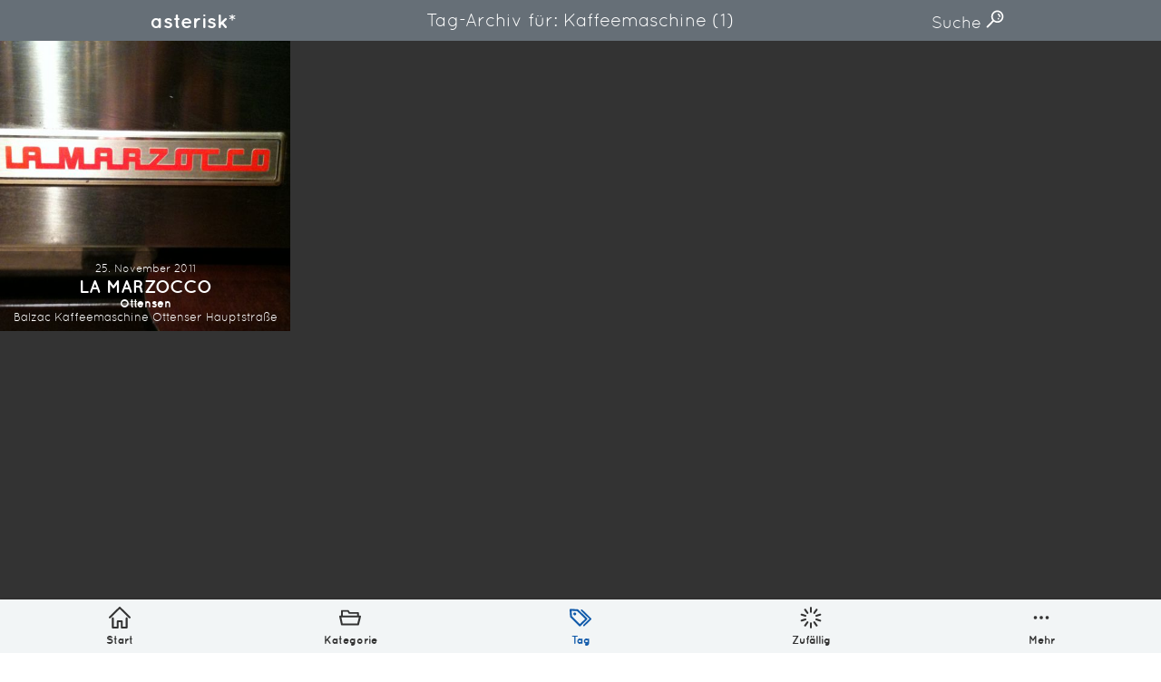

--- FILE ---
content_type: text/html; charset=UTF-8
request_url: https://asterisk.brdk.de/tag/kaffeemaschine/
body_size: 6425
content:
<!DOCTYPE html>
<html lang="de"><head><meta charset="utf-8"><title>La Marzocco | Bilder aus Ottensen und der Welt. | asterisk*</title><meta name="description" content="La Marzocco — 5978 Bilder aus Ottensen und der Welt. — Nur für dich"><meta name="viewport" content="width=device-width, initial-scale=1.0, viewport-fit=cover"><meta name="msapplication-TileColor" content="#115aaa"><meta name="theme-color" content="#ffffff"><link rel="alternate" type="application/rss+xml" title="Neuste Beiträge" href="https://asterisk.brdk.de/feed/"><link rel="canonical" href="https://asterisk.brdk.de/2011/11/la-marzocco/"><link rel="preload" href="/asset/font/quicksand-bold.woff2" as="font" crossorigin="" type="font/woff2"><link rel="preload" href="/asset/font/quicksand-regular.woff2" as="font" crossorigin="" type="font/woff2"><link rel="stylesheet" href="/asset/css/app-30282ffbaf.css"><link rel="apple-touch-icon" sizes="180x180" href="/apple-touch-icon.png"><link rel="icon" type="image/png" sizes="32x32" href="/favicon-32x32.png"><link rel="icon" type="image/png" sizes="16x16" href="/favicon-16x16.png"><link rel="manifest" href="/site.webmanifest"><link rel="mask-icon" href="/safari-pinned-tab.svg" color="#115aaa"><meta property="og:site_name" content="asterisk*"><meta property="og:title" content="La Marzocco"><meta property="og:description" content="Bilder aus Ottensen und der Welt."><meta property="og:image" content="https://asterisk.brdk.de/asset/image/logo.jpg"><meta property="og:url" content="https://asterisk.brdk.de/2011/11/la-marzocco/"><meta name="twitter:card" content="summary_large_image"><meta name="twitter:image" content="https://asterisk.brdk.de/asset/image/2011/11/20111125-185840-1500x1125.jpg"><script type="application/ld+json">{"@context": "http://schema.org","@type": "WebSite","url": "https://asterisk.brdk.de","name": "asterisk*","author":{"@type": "Person","name": "asterisk*"},"description": "Bilder aus Ottensen und der Welt.","publisher": "asterisk*"}</script><script type="application/ld+json">{"@context": "http://schema.org","@type": "ItemList","itemListElement": [{"@type": "ListItem","position": 1,"url": "https://asterisk.brdk.de/2026/01/selfservice-kasse/"},{"@type": "ListItem","position": 2,"url": "https://asterisk.brdk.de/2026/01/jupibar/"},{"@type": "ListItem","position": 3,"url": "https://asterisk.brdk.de/2026/01/probenahme/"},{"@type": "ListItem","position": 4,"url": "https://asterisk.brdk.de/2026/01/karre/"},{"@type": "ListItem","position": 5,"url": "https://asterisk.brdk.de/2026/01/winterfahrt/"},{"@type": "ListItem","position": 6,"url": "https://asterisk.brdk.de/2026/01/sunsetelbe/"},{"@type": "ListItem","position": 7,"url": "https://asterisk.brdk.de/2026/01/sonnenelbe/"},{"@type": "ListItem","position": 8,"url": "https://asterisk.brdk.de/2026/01/stay-foolish-%E2%9D%A4%EF%B8%8F/"},{"@type": "ListItem","position": 9,"url": "https://asterisk.brdk.de/2026/01/kampagne/"},{"@type": "ListItem","position": 10,"url": "https://asterisk.brdk.de/2026/01/hamburg-hat-etwas/"},{"@type": "ListItem","position": 11,"url": "https://asterisk.brdk.de/2026/01/befehlsstelle/"},{"@type": "ListItem","position": 12,"url": "https://asterisk.brdk.de/2026/01/winterdienst/"},{"@type": "ListItem","position": 13,"url": "https://asterisk.brdk.de/2026/01/deutschland-2026/"},{"@type": "ListItem","position": 14,"url": "https://asterisk.brdk.de/2026/01/bananenhut/"},{"@type": "ListItem","position": 15,"url": "https://asterisk.brdk.de/2026/01/gepr%C3%BCft-2/"},{"@type": "ListItem","position": 16,"url": "https://asterisk.brdk.de/2026/01/omas-gegen-rechts/"},{"@type": "ListItem","position": 17,"url": "https://asterisk.brdk.de/2026/01/fehler-1933/"},{"@type": "ListItem","position": 18,"url": "https://asterisk.brdk.de/2026/01/the-duty-to-remember/"},{"@type": "ListItem","position": 19,"url": "https://asterisk.brdk.de/2026/01/flaschennasenschneefigur/"},{"@type": "ListItem","position": 20,"url": "https://asterisk.brdk.de/2026/01/rot-f%C3%BCr-srhh/"},{"@type": "ListItem","position": 21,"url": "https://asterisk.brdk.de/2026/01/eingeschneit/"},{"@type": "ListItem","position": 22,"url": "https://asterisk.brdk.de/2025/12/engel-nicht-siezen/"},{"@type": "ListItem","position": 23,"url": "https://asterisk.brdk.de/2025/12/einhorn-2/"},{"@type": "ListItem","position": 24,"url": "https://asterisk.brdk.de/2025/12/hotelturm/"}]}</script></head><body> <a href="#content" class="screenreader" aria-label="">Direkt zum Inhalt</a> <span class="a-svgstore"> <svg xmlns="http://www.w3.org/2000/svg"><symbol id="icon-about" viewBox="0 0 92 92"><path d="M46 0C29.6 0 16 13.6 16 30.3c0 10.2 4 18.4 12 23.9V64c0 1.1.7 2.2 1.5 2.9.7.7 1.8 1.1 2.8 1.1h.4l27.5-2.2c2.1-.2 3.9-1.9 3.9-4v-7.5c7-5.1 12-13.9 12-24C76 13.6 62.4 0 46 0zm12 48.5c-1.3.7-2 2.1-2 3.5v6.1l-20 1.6V52c0-1.4-.6-2.7-1.8-3.5-6.9-4-10.1-10-10.1-18.2C24 18 33.9 8 46 8s22 10 22 22.3c-.1 8-3.7 14.8-10 18.2zm5.6 25.8c.2 2.2-1.5 4.1-3.7 4.3l-27.3 2h-.3c-2.1 0-3.8-1.6-4-3.7-.2-2.2 1.5-4.1 3.7-4.3l27.3-2c2.3-.2 4.2 1.5 4.3 3.7zm-8.7 12.6c.2 2.2-1.5 4.1-3.7 4.3l-9.8.8h-.3c-2.1 0-3.8-1.6-4-3.7-.2-2.2 1.5-4.1 3.7-4.3l9.9-.8c2.2-.1 4.1 1.5 4.2 3.7zm7-56.7c-.2 1.8-1.7 3.2-3.5 3.2h-.3c-1.9-.2-3.3-1.9-3.1-3.8.6-5.7-4.4-7.8-5-8-1.8-.7-2.7-2.7-2.1-4.5.6-1.8 2.6-2.8 4.4-2.1 3.7 1.3 10.5 6.2 9.6 15.2z"/></symbol><symbol id="icon-archive" viewBox="0 0 92 92"><path d="M15.7 22c0-2.2 1.8-4 4-4h52.5c2.2 0 4 1.8 4 4s-1.8 4-4 4H19.7c-2.2 0-4-1.8-4-4zm10.6-10h39.4c1.9 0 3.5-1.6 3.5-3.5S67.6 5 65.7 5H26.3c-1.9 0-3.5 1.6-3.5 3.5s1.6 3.5 3.5 3.5zM92 26.6v10.9c0 .4-.1.8-.2 1.1L79 85.1c-.5 1.7-2 2.9-3.8 2.9H16.6c-1.8 0-3.4-1.2-3.9-3L.2 38.6c-.1-.2-.1-.4-.2-.6V26.6c0-2.2 1.8-4 4-4s4 1.8 4 4V34h76v-7.4c0-2.2 1.8-4 4-4s4 1.8 4 4zM82.7 42H9.2l10.4 38h52.5l10.6-38zM34.2 62h23.6c2.2 0 4-1.8 4-4s-1.8-4-4-4H34.2c-2.2 0-4 1.8-4 4s1.8 4 4 4z"/></symbol><symbol id="icon-arrow-thin-left" viewBox="0 0 92 92"><path d="M84 46c0 2.2-1.8 4-4 4H21.6l18.1 18.2c1.6 1.6 1.6 4.1 0 5.7-.7.7-1.7 1.1-2.8 1.1-1 0-2.1-.4-2.8-1.2l-24.9-25c-1.6-1.6-1.6-4.1 0-5.6l24.9-25c1.6-1.6 4.1-1.6 5.7 0 1.6 1.6 1.6 4.1 0 5.7L21.6 42H80c2.2 0 4 1.8 4 4z"/></symbol><symbol id="icon-arrow-thin-right" viewBox="0 0 92 92"><path d="M82.8 48.8l-24.9 25c-.8.8-1.8 1.2-2.8 1.2-1 0-2-.4-2.8-1.2-1.6-1.6-1.6-4.1 0-5.7L70.4 50H12c-2.2 0-4-1.8-4-4s1.8-4 4-4h58.4L52.2 23.8c-1.6-1.6-1.6-4.1 0-5.7 1.6-1.6 4.1-1.6 5.7 0l24.9 25c1.6 1.6 1.6 4.2 0 5.7z"/></symbol><symbol id="icon-category" viewBox="0 0 92 92"><path d="M91.1 38.6c-.8-1-1.9-1.6-3.1-1.6h-5V26.1c0-1.9-1.4-3.1-3.3-3.1h-35l-4.5-7.4c-.6-1-1.8-1.6-3-1.6H11.4C9.5 14 8 15.1 8 17v20H4c-1.2 0-2.4.6-3.1 1.5s-1.1 2.2-.8 3.4l7.4 33.9c.4 1.8 2 3.2 3.9 3.2h68.3c1.8 0 3.4-1.3 3.9-3l8.3-34c.3-1.2 0-2.4-.8-3.4zM15 21h20.2l4.5 7.4c.6 1 1.8 1.6 3 1.6H76v7H15V21zm61.5 50H14.6L9 45h73.9l-6.4 26z"/></symbol><symbol id="icon-chevron-left" viewBox="0 0 92 92"><path d="M61.8 68.1c1.6 1.5 1.6 4.1.1 5.7-.8.8-1.9 1.2-2.9 1.2s-2-.4-2.8-1.1l-26-25c-.8-.8-1.2-1.8-1.2-2.9s.4-2.1 1.2-2.9l26-25c1.6-1.5 4.1-1.5 5.7.1 1.5 1.6 1.5 4.1-.1 5.7L38.8 46l23 22.1z"/></symbol><symbol id="icon-chevron-right" viewBox="0 0 92 92"><path d="M63 46c0 1.1-.4 2.1-1.2 2.9l-26 25C35 74.6 34 75 33 75c-1.1 0-2.1-.4-2.9-1.2-1.5-1.6-1.5-4.1.1-5.7l23-22.1-23-22.1c-1.6-1.5-1.6-4.1-.1-5.7 1.5-1.6 4.1-1.6 5.7-.1l26 25c.8.8 1.2 1.8 1.2 2.9z"/></symbol><symbol id="icon-chevron-up" viewBox="0 0 92 92"><path d="M71 63c-1.1 0-2.1-.4-2.9-1.2L46 38.8l-22.1 23c-1.5 1.6-4.1 1.6-5.7.1-1.6-1.5-1.6-4.1-.1-5.7l25-26c.8-.8 1.8-1.2 2.9-1.2s2.1.4 2.9 1.2l25 26c1.5 1.6 1.5 4.1-.1 5.7C73 62.6 72 63 71 63z"/></symbol><symbol id="icon-heart" viewBox="0 0 92 92"><path d="M86.7 22C82.7 12.9 74 7 64.8 7c-9.3 0-15.3 4.1-18.8 8.5C42.5 11.1 36.5 7 27.2 7 18 7 9.3 12.9 5.3 22 1 31.5 2.8 42 10.2 50.2c17.5 19.7 33 33.6 33.2 33.7.8.7 1.7 1 2.7 1s1.9-.3 2.7-1c.2-.1 15.6-14.1 33.2-33.7 7.2-8.2 9-18.7 4.7-28.2zM75.9 44.9C62.9 59.4 51.1 70.8 46 75.6c-5.1-4.8-16.9-16.1-29.9-30.7-5.2-5.9-6.5-13-3.6-19.7C15.3 19.1 21.2 15 27.2 15c11.9 0 14.6 8.9 14.9 10 .4 1.8 2 3 3.8 3 1.8 0 3.4-1.3 3.9-3 .3-1 3-10 14.9-10 6 0 11.9 4.1 14.7 10.3 3 6.6 1.7 13.7-3.5 19.6zm-1-11.6c.1 1.9-1.3 3.6-3.3 3.7h-.2c-1.8 0-3.4-1.4-3.5-3.3-.4-5.7-4.1-6.6-4.8-6.7-1.9-.3-3.2-2-3-3.9.3-1.9 2.1-3.2 4-3 3.5.5 10.2 3.9 10.8 13.2zm-4.8 5.8c.7.8 1.2 1.8 1.2 2.8 0 1.1-.4 2.1-1.2 2.8-.7.8-1.8 1.2-2.8 1.2-1 0-2.1-.4-2.8-1.2-.7-.7-1.2-1.8-1.2-2.8 0-1 .4-2.1 1.2-2.8.7-.7 1.8-1.2 2.8-1.2 1 .1 2 .5 2.8 1.2z"/></symbol><symbol id="icon-home" viewBox="0 0 92 92"><path d="M88 49c-1 0-2-.4-2.8-1.1L46 9.6 6.8 47.9c-1.6 1.5-4.1 1.5-5.7-.1-1.5-1.6-1.5-4.1.1-5.7l42-41c1.6-1.5 4-1.5 5.6 0l42 41c1.6 1.5 1.6 4.1.1 5.7-.8.8-1.9 1.2-2.9 1.2zm-8.8 39V48.9c0-2.2-1.8-4-4-4s-4 1.8-4 4V84H58.7V62.6c0-2.9-2.4-5.3-5.3-5.3H38.6c-2.9 0-5.3 2.4-5.3 5.3V84H20.8V48.9c0-2.2-1.8-4-4-4s-4 1.8-4 4V88c0 2.2 1.8 4 4 4h20.5c2.2 0 4-1.8 4-4V65.3h9.5V88c0 2.2 1.8 4 4 4h20.5c2.2 0 3.9-1.8 3.9-4z"/></symbol><symbol id="icon-imprint" viewBox="0 0 92 92"><path d="M76 2H16c-2.2 0-4 1.8-4 4v80c0 2.2 1.8 4 4 4h60c2.2 0 4-1.8 4-4V6c0-2.2-1.8-4-4-4zm-4 80H20V10h52v72zM29.5 55.5c0-1.9 1.6-3.5 3.5-3.5h11.8c1.9 0 3.5 1.6 3.5 3.5S46.7 59 44.8 59H33c-2 0-3.5-1.6-3.5-3.5zm.5-16c0-1.9 1.6-3.5 3.5-3.5h23.8c1.9 0 3.5 1.6 3.5 3.5S59.3 43 57.3 43H33.5c-1.9 0-3.5-1.6-3.5-3.5zm0-15c0-1.9 1.6-3.5 3.5-3.5h23.8c1.9 0 3.5 1.6 3.5 3.5S59.3 28 57.3 28H33.5c-1.9 0-3.5-1.6-3.5-3.5zm29.7 28.8c.6.6 1 1.5 1 2.5 0 .9-.4 1.8-1 2.5s-1.6 1-2.5 1-1.8-.4-2.5-1-1-1.5-1-2.5c0-.9.4-1.8 1-2.5 1.3-1.3 3.7-1.3 5 0z"/></symbol><symbol id="icon-license" viewBox="0 0 92 92"><path d="M60.9 25.5c3.2 3.6 4.7 8.5 4 13.7-1.2 9.6-8.2 13-14.4 13H50v2.4c0 2.2-1.8 4-4 4s-4-1.8-4-4v-3.2c0-3.3 1.4-7.2 8.5-7.2 3.9 0 5.9-2 6.4-6 .2-1.3.3-4.8-2.1-7.4-1.9-2.1-5-3.2-9.2-3.2-9 0-9.3 5.9-9.3 6.5 0 2.2-1.8 4-4 4s-4-1.8-4-4c0-4 3.1-14.5 17.3-14.5 8.3 0 12.9 3.2 15.3 5.9zM45.7 62c-1.3 0-2.6.5-3.5 1.5-.9.9-1.5 2.2-1.5 3.5 0 1.3.5 2.6 1.5 3.5.9.9 2.2 1.5 3.5 1.5 1.3 0 2.6-.5 3.5-1.5.9-.9 1.5-2.2 1.5-3.5 0-1.3-.5-2.6-1.5-3.5-.9-.9-2.1-1.5-3.5-1.5zM92 46c0 25.4-20.6 46-46 46S0 71.4 0 46 20.6 0 46 0s46 20.6 46 46zm-8 0C84 25 67 8 46 8S8 25 8 46s17 38 38 38 38-17 38-38z"/></symbol><symbol id="icon-more" viewBox="0 0 92 92"><path d="M21 53c-1.8 0-3.7-.8-5-2.1-1.3-1.3-2-3.1-2-4.9 0-1.8.8-3.6 2-5 1.3-1.3 3.1-2 5-2 1.8 0 3.6.8 4.9 2 1.3 1.3 2.1 3.1 2.1 5 0 1.8-.8 3.6-2.1 4.9-1.3 1.3-3.1 2.1-4.9 2.1zm29.9-2.1c1.3-1.3 2.1-3.1 2.1-4.9 0-1.8-.8-3.6-2.1-5-1.3-1.3-3.1-2-4.9-2-1.8 0-3.7.8-5 2-1.3 1.3-2 3.1-2 5 0 1.8.8 3.6 2 4.9 1.3 1.3 3.1 2.1 5 2.1 1.8 0 3.6-.8 4.9-2.1zm25 0c1.3-1.3 2.1-3.1 2.1-4.9 0-1.8-.8-3.6-2.1-5-1.3-1.3-3.1-2-4.9-2-1.8 0-3.7.8-5 2-1.3 1.3-2 3.1-2 5 0 1.8.8 3.6 2 4.9 1.3 1.3 3.1 2.1 5 2.1 1.8 0 3.6-.8 4.9-2.1z"/></symbol><symbol id="icon-privacy-policy" viewBox="0 0 92 92"><path d="M87.1 53.3c-.8-.9-1.9-1.3-3.1-1.3H71.1c-2.2 0-4 1.8-4 4s1.8 4 4 4h7.8c-4 13-15.3 22.2-28.9 23.8V30.7c6.6-1.8 11.5-7.9 11.5-15.1C61.5 7 54.6 0 46 0S30.5 7 30.5 15.6c0 7.2 4.5 13.3 11.5 15.1v53.1C28 82.2 17.1 73 13.1 60h7.8c2.2 0 4-1.8 4-4s-1.8-4-4-4H8c-1.2 0-2.3.4-3.1 1.3-.8.9-1.1 2-.9 3.2C7.5 77.1 25.2 92 46 92s38.5-14.9 41.9-35.5c.2-1.2-.1-2.3-.8-3.2zM38.5 15.6c0-4.2 3.4-7.6 7.5-7.6 4.2 0 7.5 3.4 7.5 7.6 0 4.2-3.4 7.6-7.5 7.6-4.2 0-7.5-3.4-7.5-7.6z"/></symbol><symbol id="icon-random" viewBox="0 0 92 92"><path d="M46 25.7c-2.2 0-4-1.8-4-4V4.5c0-2.2 1.8-4 4-4s4 1.8 4 4v17.2c0 2.2-1.8 4-4 4zm-11.9 3.9c1.8-1.3 2.2-3.8.9-5.6L24.8 10.1c-1.3-1.8-3.8-2.2-5.6-.9-1.8 1.3-2.2 3.8-.9 5.6l10.1 13.9c.8 1.1 2 1.6 3.2 1.6.9.1 1.8-.2 2.5-.7zm-7.4 10.1c.7-2.1-.5-4.4-2.6-5L7.7 29.4c-2.1-.7-4.4.5-5 2.6-.7 2 .5 4.3 2.6 5l16.4 5.3c.4.1.8.2 1.2.2 1.7 0 3.2-1.1 3.8-2.8zm-19 22.9l16.4-5.3c2.1-.7 3.3-2.9 2.6-5-.7-2.1-2.9-3.2-5-2.6L5.3 55c-2.1.7-3.3 2.9-2.6 5 .5 1.7 2.1 2.8 3.8 2.8.4 0 .8 0 1.2-.2zm17.1 19.3L35 68c1.3-1.8.9-4.3-.9-5.6s-4.3-.9-5.6.9L18.4 77.2c-1.3 1.8-.9 4.3.9 5.6.7.5 1.5.8 2.3.8 1.2 0 2.4-.6 3.2-1.7zM50 87.5V70.3c0-2.2-1.8-4-4-4s-4 1.8-4 4v17.2c0 2.2 1.8 4 4 4s4-1.8 4-4zm22.8-4.7c1.8-1.3 2.2-3.8.9-5.6L63.5 63.3c-1.3-1.8-3.8-2.2-5.6-.9-1.8 1.3-2.2 3.8-.9 5.6l10.1 13.9c.8 1.1 2 1.6 3.2 1.6.9.1 1.8-.2 2.5-.7zm16.5-22.7c.7-2.1-.5-4.4-2.6-5l-16.4-5.3c-2.1-.7-4.4.5-5 2.6-.7 2.1.5 4.4 2.6 5l16.4 5.3c.4.1.8.2 1.2.2 1.7-.1 3.3-1.2 3.8-2.8zm-19-17.8L86.7 37c2.1-.7 3.3-2.9 2.6-5-.7-2.1-2.9-3.2-5-2.6l-16.4 5.3c-2.1.7-3.3 2.9-2.6 5 .5 1.7 2.1 2.8 3.8 2.8.4 0 .8-.1 1.2-.2zm-6.8-13.6l10.1-13.9c1.3-1.8.9-4.3-.9-5.6-1.8-1.3-4.3-.9-5.6.9L57 24c-1.3 1.8-.9 4.3.9 5.6.7.5 1.5.8 2.3.8 1.3 0 2.5-.6 3.3-1.7z"/></symbol><symbol id="icon-search" viewBox="0 0 92 92"><path d="M57.8 2.2c-17.1 0-31 14.1-31 31.3 0 7.3 2.5 13.9 6.6 19.3L4 82.6c-1.7 1.8-1.7 4.6 0 6.3.9.9 2 1.3 3.1 1.3 1.2 0 2.3-.4 3.2-1.3l29.4-29.8c5.1 3.7 11.3 5.8 18 5.8 17.1 0 31-14.1 31-31.3S74.9 2.2 57.8 2.2zm0 54.8c-12.7 0-23-10.5-23-23.4 0-12.9 10.3-23.4 23-23.4s23 10.5 23 23.4c0 12.9-10.3 23.4-23 23.4zm15.5-23c-.2 1.7-1.7 3-3.4 3h-.5c-1.9-.3-3.2-2-3-3.9.7-5.2-5.1-7.9-5.4-8-1.7-.8-2.5-2.9-1.7-4.6s2.8-2.5 4.6-1.8c.4.1 10.8 4.9 9.4 15.3zM66 41.6c.7.7 1.2 1.8 1.2 2.8 0 1.1-.4 2.1-1.2 2.8-.7.7-1.8 1.2-2.8 1.2-1 0-2.1-.4-2.8-1.2-.7-.7-1.2-1.8-1.2-2.8 0-1 .4-2.1 1.2-2.8.7-.7 1.8-1.2 2.8-1.2 1 0 2 .4 2.8 1.2z"/></symbol><symbol id="icon-tag" viewBox="0 0 92 92"><path d="M75.2 51.6c0-1.1-.4-2.1-1.2-2.8L36.7 12c-.7-.7-1.6-1.1-2.6-1.1L4.3 9c-1.2-.1-2.3.4-3.1 1.2-.8.8-1.3 1.9-1.2 3.1l1.9 29.3c.1 1 .5 1.9 1.2 2.6l37.4 36.7c.8.8 1.8 1.2 2.8 1.2 1 0 2-.4 2.8-1.2L74 54.4c.8-.7 1.2-1.7 1.2-2.8zM43.3 73.4L9.9 40.5 8.3 17.3l23.8 1.5 33.4 32.8-22.2 21.8zM26 26.2c1.1 1.1 1.8 2.7 1.8 4.2 0 1.6-.6 3.1-1.8 4.2-1.1 1.1-2.7 1.8-4.3 1.8-1.6 0-3.1-.6-4.3-1.8-1.1-1.1-1.8-2.7-1.8-4.2 0-1.6.6-3.1 1.8-4.2 1.1-1.1 2.7-1.8 4.3-1.8 1.6 0 3.2.7 4.3 1.8zm66 25.4c0 .9-.4 1.8-1 2.5L63.1 81.5c-.7.7-1.6 1-2.5 1-.9 0-1.8-.3-2.5-1-1.4-1.4-1.4-3.6 0-4.9l25.4-24.9-34.9-34.3c-1.4-1.4-1.4-3.6 0-4.9 1.4-1.4 3.6-1.4 5 0L91 49.1c.6.7 1 1.6 1 2.5z"/></symbol></svg> </span><header class="o-header grid grid--header"> <a class="o-header-logo" href="/">asterisk*</a> <form class="m-form m-search-form" role="search" method="get" action="https://asterisk.brdk.de/"> <label for="searchinput"> <span class="screenreader">Finden</span> <input id="searchinput" class="a-input a-input--text" type="search" required="required" placeholder="Finden" name="s"> </label> <div class="m-search-form-dim"></div> </form> <a class="m-show-search js-show-search" href="#" aria-hidden="true">    Suche    <span>Suchfeld einblenden</span> <svg class="a-icon a-icon-search" aria-hidden="true"> <use xlink:href="#icon-search" /> </svg> </a></header><nav class="o-navigation" aria-label="primary"> <ul class="grid grid--navigation"> <li class="grid-item o-navigation-item"> <a href="/" aria-label="Start"> <figure> <svg class="a-icon a-icon-home" aria-hidden="true"> <use xlink:href="#icon-home" /> </svg> <figcaption>Start</figcaption> </figure> </a> </li> <li class="grid-item o-navigation-item"> <a href="/category/" aria-label="Kategorie"> <figure> <svg class="a-icon a-icon-category" aria-hidden="true"> <use xlink:href="#icon-category" /> </svg> <figcaption>Kategorie</figcaption> </figure> </a> </li> <li class="grid-item o-navigation-item current" aria-current="page"> <a href="/tag/" aria-label="Tag"> <figure> <svg class="a-icon a-icon-tag" aria-hidden="true"> <use xlink:href="#icon-tag" /> </svg> <figcaption>Tag</figcaption> </figure> </a> </li> <li class="grid-item o-navigation-item"> <a href="/random/" aria-label="Zufällig"> <figure> <svg class="a-icon a-icon-random" aria-hidden="true"> <use xlink:href="#icon-random" /> </svg> <figcaption>Zufällig</figcaption> </figure> </a> </li> <li class="grid-item o-navigation-item"> <a class="js-navigation-show-more" href="#"> <figure> <svg class="a-icon a-icon-more" aria-hidden="true"> <use xlink:href="#icon-more" /> </svg> <figcaption>Mehr</figcaption> </figure> </a> <ul class="o-navigation-sheet"> <li class="o-navigation-item"> <a href="/about/" aria-label="Über"> <figure> <svg class="a-icon a-icon-about" aria-hidden="true"> <use xlink:href="#icon-about" /> </svg> <figcaption>Über</figcaption> </figure> </a> </li> <li class="o-navigation-item"> <a href="/archive/" aria-label="Monatliches Archiv"> <figure> <svg class="a-icon a-icon-archive" aria-hidden="true"> <use xlink:href="#icon-archive" /> </svg> <figcaption>Monatliches Archiv</figcaption> </figure> </a> </li> <li class="o-navigation-item"> <a href="/imprint/" aria-label="Impressum"> <figure> <svg class="a-icon a-icon-imprint" aria-hidden="true"> <use xlink:href="#icon-imprint" /> </svg> <figcaption>Impressum</figcaption> </figure> </a> </li> <li class="o-navigation-item"> <a href="/privacy-policy/" aria-label="Datenschutz-Bestimmung"> <figure> <svg class="a-icon a-icon-privacy-policy" aria-hidden="true"> <use xlink:href="#icon-privacy-policy" /> </svg> <figcaption>Datenschutz-Bestimmung</figcaption> </figure> </a> </li> <li class="o-navigation-item"> <a href="https://creativecommons.org/licenses/by-nc-sa/4.0/deed.de" target="_blank" aria-label="Lizenz"> <figure> <svg class="a-icon a-icon-license" aria-hidden="true"> <use xlink:href="#icon-license" /> </svg> <figcaption>Lizenz: (CC BY-NC-SA 4.0)</figcaption> </figure> </a> </li> </ul> </li> </ul> <div class="o-navigation-dim"></div></nav><main id="content" class="main"> <h1 class="h1">    Tag-Archiv für: Kaffeemaschine    <span>(1)</span> </h1> <ul class="list-post"> <li class="list-post-item"> <figure> <a href="https://asterisk.brdk.de/2011/11/la-marzocco/" aria-label="Mehr darüber lesen: La Marzocco"> <img class="a-image a-image--thumbnail js-lazyload" src="https://asterisk.brdk.de/asset/image/2011/11/20111125-185840-150x150.jpg" srcset="https://asterisk.brdk.de/asset/image/2011/11/20111125-185840-150x150.jpg 150w, https://asterisk.brdk.de/asset/image/2011/11/20111125-185840-480x480.jpg 480w" data-srcset="https://asterisk.brdk.de/asset/image/2011/11/20111125-185840-150x150.jpg 150w, https://asterisk.brdk.de/asset/image/2011/11/20111125-185840-480x480.jpg 480w" data-sizes="auto" sizes="150px" alt="La Marzocco"><noscript><img src="https://asterisk.brdk.de/asset/image/2011/11/20111125-185840-320x320.jpg" alt="La Marzocco"></noscript> </a> <figcaption> <time datetime="2011-11-25">25. November 2011</time> <h2><a href="https://asterisk.brdk.de/2011/11/la-marzocco/" aria-label="Mehr darüber lesen: La Marzocco">La Marzocco</a></h2> <ul class="category"> <li><a href="https://asterisk.brdk.de/category/ottensen/" aria-label="In der Kategorie: Ottensen">Ottensen</a></li> </ul> <ul class="tag"> <li><a href="https://asterisk.brdk.de/tag/balzac/" aria-label="Verschlagwortet mit: Balzac">Balzac</a></li> <li><a href="https://asterisk.brdk.de/tag/kaffeemaschine/" aria-label="Verschlagwortet mit: Kaffeemaschine">Kaffeemaschine</a></li> <li><a href="https://asterisk.brdk.de/tag/ottenser-hauptstra%C3%9Fe/" aria-label="Verschlagwortet mit: Ottenser Hauptstraße">Ottenser Hauptstraße</a></li> </ul> </figcaption> </figure> </li> </ul> <ul class="o-pagination-prev-next js-toggle-pagination-prev-next"> <li> <a class="m-button m-button--prev m-button--prev-disabled" href="https://asterisk.brdk.de/tag/kaffeemaschine/" aria-label="Neuere Einträge: "> <span class="m-button-inner"> <svg class="a-icon a-icon-chevron-left" aria-hidden="true"> <use xlink:href="#icon-chevron-left" /> </svg> </span> </a> </li> <li> <a class="m-button m-button--next m-button--next-disabled" href="https://asterisk.brdk.de/tag/kaffeemaschine/page/2/" aria-label="Ältere Einträge: "> <span class="m-button-inner"> <svg class="a-icon a-icon-chevron-right" aria-hidden="true"> <use xlink:href="#icon-chevron-right" /> </svg> </span> </a> </li> </ul></main><footer class="o-footer"> <span class="asterisk">*</span>  asterisk*  Bilder aus Ottensen und der Welt.  5978  Erstellt mit  <svg class="a-icon a-icon-heart" aria-hidden="true"> <use xlink:href="#icon-heart" /> </svg>  in Hamburg  @ 2026  <br>  Über  <br>  Monatliches Archiv  <br>  Impressum  <br>  Datenschutz-Bestimmung  <br> <a href="https://creativecommons.org/licenses/by-nc-sa/4.0/deed.de">Lizenz: (CC BY-NC-SA 4.0)</a> <br>  Be excellent to each other.</footer><a class="m-back-to-top js-back-to-top" href="#top" aria-hidden="true"> <span>Zurück nach oben</span> <svg class="a-icon a-icon-chevron-up" aria-hidden="true"> <use xlink:href="#icon-chevron-up" /> </svg></a><script async="async" src="/asset/js/app-b544fa3d56.js"></script> <script>    var _paq = window._paq || [];_paq.push(["trackPageView"]);_paq.push(["enableLinkTracking"]);(function(){var u="https://asterisk.brdk.de/piwik/";_paq.push(["setTrackerUrl",u+"matomo.php"]);_paq.push(["setSiteId","1"]);var d=document,g=d.createElement("script"),s=d.getElementsByTagName("script")[0];g.async=true;g.defer=true;g.src=u+"matomo.js";s.parentNode.insertBefore(g,s);})();</script> </body></html>


--- FILE ---
content_type: text/css
request_url: https://asterisk.brdk.de/asset/css/app-30282ffbaf.css
body_size: 3728
content:
*{margin:0;padding:0;border:0;font:inherit;font-size:100%;vertical-align:baseline}*,*::before,*::after{-webkit-box-sizing:border-box;box-sizing:border-box}ol,ul{list-style:none}mark{background:none}hr{width:100%;border:none}iframe{width:100%;overflow:hidden;border:0}body{color:#fff;font-family:"quicksand-regular",Verdana,sans-serif;font-size:16px}h1,.h1{padding:10px 20px;background-color:#a9b2ba;font-family:"quicksand-bold",Verdana,sans-serif;font-size:20px;text-align:center}@media (min-width: 800px){h1,.h1{position:fixed;z-index:7000;top:11px;left:50%;padding:0;-webkit-transform:translateX(-50%);transform:translateX(-50%);background:none;font-family:"quicksand-regular",Verdana,sans-serif}}h1 span,.h1 span{font-family:"quicksand-regular",Verdana,sans-serif}h2,.h2{font-family:"quicksand-bold",Verdana,sans-serif;font-size:20px}h2--centered,.h2--centered{padding-top:10px;text-align:center}h3,.h3{font-family:"quicksand-bold",Verdana,sans-serif;font-size:20px}h4,.h4{font-family:"quicksand-bold",Verdana,sans-serif;font-size:20px}mark{display:inline-block}blockquote p::before{content:"„"}blockquote p::after{content:"“"}a{-webkit-transition:color ease-out 200ms;transition:color ease-out 200ms;color:#fff;text-decoration:none}a:hover{color:#115aaa}b,strong{font-family:"quicksand-bold",Verdana,sans-serif}small,.small{font-size:10px;line-height:12px}::-moz-selection{background-color:#115aaa;color:#fff}::selection{background-color:#115aaa;color:#fff}.screenreader{position:absolute;top:auto;left:-1000px;width:1px;height:1px;overflow:hidden}@media (max-width: 376px){.hidden-xs{display:none}}@media (min-width: 376px){.hidden-sm{display:none}}html{-moz-osx-font-smoothing:grayscale;-webkit-font-smoothing:antialiased;text-rendering:optimizeLegibility;text-shadow:none}@font-face{font-family:'quicksand-bold';font-style:normal;font-weight:normal;src:url("../font/quicksand-bold.woff2") format("woff2"),url("../font/quicksand-bold.woff") format("woff")}@font-face{font-family:'quicksand-regular';font-style:normal;font-weight:normal;src:url("../font/quicksand-regular.woff2") format("woff2"),url("../font/quicksand-regular.woff") format("woff")}body.customize-support .o-header{margin-top:32px}body.customize-support .h1{top:44px}.a-input{padding:8px}.a-input--text{width:100%;border-radius:4px;color:#333}.a-icon{width:32px;height:32px;fill:#fff}.a-image{display:block;background:url([data-uri]) center no-repeat #666f77;color:#666f77}.a-image--single{max-width:100%;max-height:90vh;margin:0 auto}.a-image--thumbnail{width:100%;height:auto}.a-svgstore{display:none}.m-back-to-top{visibility:hidden;position:fixed;z-index:3000;right:16px;bottom:-50px;width:50px;height:50px;-webkit-transition:all 0.3s ease-in-out;transition:all 0.3s ease-in-out;border-radius:4px;background-color:#fff;cursor:pointer}@media (max-width: 376px){.m-back-to-top{right:10px}}.m-back-to-top--visible{visibility:visible;bottom:82px;margin-bottom:env(safe-area-inset-bottom);opacity:.6}.m-back-to-top:hover{opacity:.9;background-color:#666f77}.m-back-to-top:hover .a-icon{fill:#fff}.m-back-to-top span{display:none}.m-back-to-top .a-icon{position:absolute;top:50%;left:50%;-webkit-transform:translate(-50%, -50%);transform:translate(-50%, -50%);fill:#115aaa}.m-button{display:inline-block;-webkit-transition:background-color ease-out 200ms;transition:background-color ease-out 200ms;border-radius:4px;color:#d7dcdf;cursor:pointer}.m-button .a-icon{position:absolute}.m-button .m-button-inner{position:relative}.m-button--large{padding:10px 15px 11px;background-color:#115aaa}.m-button--large .m-button-inner{position:relative;padding-left:30px}.m-button--large .m-button-inner .a-icon{top:-1px;left:0;width:20px;height:20px}.m-button--large:hover{-webkit-transition:background-color ease-out 200ms;transition:background-color ease-out 200ms;background-color:#0c4788;color:#fff}.m-button--large:hover .a-icon{fill:#fff}.m-button--small{padding:4px 15px 5px;background-color:#a9b2ba;color:#333}.m-button--small .m-button-inner{padding-left:25px}.m-button--small .m-button-inner .a-icon{top:3px;left:0;width:15px;height:15px;fill:#333}.m-button--small:hover{-webkit-transition:background-color ease-out 200ms;transition:background-color ease-out 200ms;background-color:#9199a1;color:#fff}.m-button--small:hover .a-icon{fill:#fff}.m-button--prev,.m-button--next{padding:25px 35px;opacity:.9;background-color:#e3e8ed}.m-button--prev .m-button-inner,.m-button--next .m-button-inner{position:absolute}.m-button--prev .m-button-inner .a-icon,.m-button--next .m-button-inner .a-icon{top:50%;left:50%;-webkit-transform:translate(-50%, -50%);transform:translate(-50%, -50%)}.m-button--prev:hover,.m-button--next:hover{-webkit-transition:background-color ease-out 200ms;transition:background-color ease-out 200ms;background-color:#666f77;color:#fff}.m-button--prev .a-icon,.m-button--next .a-icon{fill:#333}.m-button--prev:hover .a-icon,.m-button--next:hover .a-icon{fill:#fff}.m-button--prev-disabled,.m-button--next-disabled{opacity:.2;pointer-events:none}.m-button--prev-disabled .a-icon,.m-button--next-disabled .a-icon{fill:#666f77}.m-search-form{visibility:hidden;position:relative;z-index:7000;top:170px;width:100%}.m-search-form.m-search-form--is-open{visibility:visible}.m-search-form .m-search-form-dim::before{content:"";visibility:hidden;-webkit-transition:background-color 0.5s ease-out;transition:background-color 0.5s ease-out;background-color:none}.m-search-form .m-search-form-dim.m-search-form-dim--is-active::before{visibility:visible;position:fixed;z-index:-1;top:0;right:0;bottom:0;left:0;background-color:rgba(0,0,0,0.6)}.m-form-select{padding-top:20px;text-align:center}.m-show-search{font-family:"quicksand-regular",Verdana,sans-serif;font-size:18px}.m-show-search span{display:none}.m-show-search svg{width:20px;height:20px}.o-article figure{position:relative}.o-article figure figcaption{padding:10px;background:rgba(0,0,0,0.3);text-align:center}@media (min-width: 800px){.o-article figure figcaption{position:absolute;right:0;bottom:0;left:0}}.o-article figure figcaption:hover{background:rgba(0,0,0,0.5)}.o-article figure figcaption .a-icon{position:relative;top:3px;width:15px;height:15px;margin-left:10px}.o-article footer{background:gray}.o-footer{position:-webkit-sticky;position:sticky;z-index:-1;bottom:62px;padding-bottom:env(safe-area-inset-bottom);background-color:#115aaa}.o-footer .asterisk{font-size:60px}.grid{display:-ms-grid;display:grid}@media (min-width: 800px){.grid--max-2{-ms-grid-columns:1fr 1fr;grid-template-columns:1fr 1fr}}@media (min-width: 800px){.grid--max-3{-ms-grid-columns:1fr 1fr;grid-template-columns:1fr 1fr}}@media (min-width: 1025px){.grid--max-3{-ms-grid-columns:1fr 1fr 1fr;grid-template-columns:1fr 1fr 1fr}}@media (min-width: 800px){.grid--max-4{-ms-grid-columns:1fr 1fr;grid-template-columns:1fr 1fr}}@media (min-width: 1025px){.grid--max-4{-ms-grid-columns:1fr 1fr 1fr 1fr;grid-template-columns:1fr 1fr 1fr 1fr}}.grid--header{-ms-grid-columns:1fr 1fr 1fr;grid-template-columns:1fr 1fr 1fr;place-items:center}.grid--navigation{grid-gap:10px;-ms-grid-columns:1fr 1fr 1fr 1fr 1fr;grid-template-columns:1fr 1fr 1fr 1fr 1fr;padding:0 10px}.o-header{position:fixed;z-index:7000;top:0;width:100%;height:45px;background-color:#666f77}.o-header .o-header-logo{font-family:"quicksand-bold",Verdana,sans-serif;font-size:22px}.o-header a:hover{color:#115aaa}.o-header a:hover svg{fill:#115aaa}.o-list--archive,.o-list--category,.o-list--tag{padding:20px 0 10px 10px;text-align:center}.o-list--archive li,.o-list--category li,.o-list--tag li{display:inline-block;margin:0 10px 10px 0}.main{min-height:91vh;margin-top:45px;margin-bottom:62px;background-color:#333}.main .list-post{display:-ms-grid;display:grid;-ms-grid-columns:100%;grid-template-columns:100%}@media (min-width: 376px){.main .list-post{-ms-grid-columns:50% 50%;grid-template-columns:50% 50%}}@media (min-width: 800px){.main .list-post{-ms-grid-columns:33.333% 33.333% 33.333%;grid-template-columns:33.333% 33.333% 33.333%}}@media (min-width: 1025px){.main .list-post{-ms-grid-columns:25% 25% 25% 25%;grid-template-columns:25% 25% 25% 25%}}.main .list-post .list-post-item a{color:#fff}.main .list-post .list-post-item figure{position:relative;overflow:hidden}.main .list-post .list-post-item figure:hover img{-webkit-transform:scale(1.05);transform:scale(1.05);-webkit-transition:all 0.25s;transition:all 0.25s;opacity:.9}.main .list-post .list-post-item figure:hover figcaption{background:rgba(0,0,0,0.6)}.main .list-post .list-post-item figure:hover figcaption h2{-webkit-hyphens:auto;-ms-hyphens:auto;hyphens:auto}.main .list-post .list-post-item figcaption{position:absolute;bottom:0;left:0;width:100%;padding:8px 5px;background:rgba(0,0,0,0.3);color:#fff;text-align:center}.main .list-post .list-post-item h2{text-transform:uppercase}.main .list-post .list-post-item time{font-size:12px}.main .category li,.main .tag li{display:inline}.main .category a,.main .tag a{color:#fff}.main .category a:hover,.main .tag a:hover{text-decoration:underline}.main .category{font-family:"quicksand-bold",Verdana,sans-serif;font-size:13px}.main .tag{font-family:"quicksand-regular",Verdana,sans-serif;font-size:13px}.o-navigation{position:fixed;z-index:7000;bottom:0;width:100%;padding-bottom:env(safe-area-inset-bottom);background-color:#f2f5f6;-webkit-box-shadow:0 -1px 2px 0 rgba(0,0,0,0.1);box-shadow:0 -1px 2px 0 rgba(0,0,0,0.1)}.o-navigation .o-navigation-item{padding-left:env(safe-area-inset-left);text-align:center;white-space:nowrap}.o-navigation .o-navigation-item a{display:block;color:#333;font-family:"quicksand-bold",Verdana,sans-serif}@media (max-width: 376px){.o-navigation .o-navigation-item a{padding:9px 0;font-size:10px}}@media (min-width: 376px){.o-navigation .o-navigation-item a{padding:8px 0;font-size:12px}}.o-navigation .o-navigation-item svg{width:24px;height:24px;margin-bottom:4px;fill:#333}.o-navigation .o-navigation-item a:hover,.o-navigation .o-navigation-item.current a{color:#115aaa}.o-navigation .o-navigation-item a:hover svg,.o-navigation .o-navigation-item.current a svg{fill:#115aaa}.o-navigation .o-navigation-sheet{visibility:hidden;position:absolute;bottom:-300px;padding-bottom:30px;-webkit-transition:bottom 0.2s ease-in-out;transition:bottom 0.2s ease-in-out}.o-navigation .o-navigation-sheet.o-navigation-sheet--is-open{visibility:visible;z-index:7000;bottom:58px;left:0;width:100vw;margin-bottom:env(safe-area-inset-bottom);border-bottom:1px solid #d7dcdf;border-top-left-radius:4px;border-top-right-radius:4px;background-color:#f2f5f6}.o-navigation .o-navigation-sheet.o-navigation-sheet--is-open .o-navigation-item a{position:relative;height:50px;padding:0 30px;font-size:14px}.o-navigation .o-navigation-sheet.o-navigation-sheet--is-open .o-navigation-item figure{position:absolute;top:25px;height:24px}.o-navigation .o-navigation-sheet.o-navigation-sheet--is-open .o-navigation-item figure figcaption{position:absolute;top:50%;left:35px;-webkit-transform:translateY(-50%);transform:translateY(-50%)}.o-navigation .o-navigation-dim::before{content:"";visibility:hidden;-webkit-transition:background-color 0.5s ease-out;transition:background-color 0.5s ease-out;background-color:none}.o-navigation .o-navigation-dim.o-navigation-dim--is-active::before{visibility:visible;position:fixed;top:0;right:0;bottom:62px;left:0;margin-bottom:env(safe-area-inset-bottom);background-color:rgba(0,0,0,0.6)}.o-pagination-prev-next{visibility:hidden;position:fixed;z-index:1000;top:10vh;width:100%}@media (min-width: 800px){.o-pagination-prev-next{top:50vh}}.o-pagination-prev-next .m-button--prev,.o-pagination-prev-next .m-button--next{position:absolute;-webkit-transition:all 0.5s ease-in;transition:all 0.5s ease-in}.o-pagination-prev-next .m-button--next{right:-75px}.o-pagination-prev-next .m-button--prev{left:-75px}.o-pagination-prev-next--visible{visibility:visible}.o-pagination-prev-next--visible .m-button--prev{left:-4px}.o-pagination-prev-next--visible .m-button--next{right:-4px}


